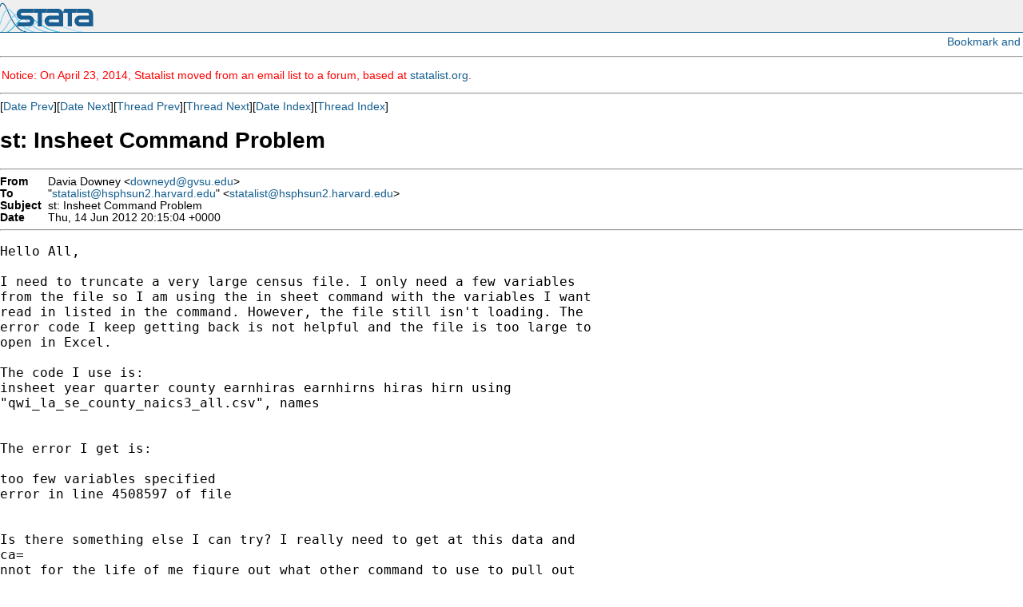

--- FILE ---
content_type: text/html; charset=UTF-8
request_url: https://www.stata.com/statalist/archive/2012-06/msg00713.html
body_size: 2877
content:
<!-- MHonArc v2.6.16 -->
<!--X-Subject: st: Insheet Command Problem -->
<!--X-From-R13: Rnivn Rbjarl <qbjarlqNtifh.rqh> -->
<!--X-Date: Thu, 14 Jun 2012 15:20:27 &#45;0500 -->
<!--X-Message-Id: CBFFBE8C.12885%downeyd@gvsu.edu -->
<!--X-Content-Type: text/plain -->
<!--X-Head-End-->
<HTML>
<HEAD>
<TITLE>st: Insheet Command Problem</TITLE>
<LINK REV="made" HREF="mailto:downeyd@gvsu.edu">
</HEAD>

<body style="padding: 0px; margin: 0px;">

<script language="javascript1.2" src="/includes/js/menu.js"></script>
<script type="text/javascript">
var gaJsHost = (("https:" == document.location.protocol) ? "https://ssl." : "http://www.");
document.write(unescape("%3Cscript src='" + gaJsHost + "google-analytics.com/ga.js' type='text/javascript'%3E%3C/script%3E"));
</script>
<script type="text/javascript">
try {
var pageTracker = _gat._getTracker("UA-9407990-1");
pageTracker._trackPageview();
} catch(err) {}</script>
<link rel="stylesheet" href="/includes/css/statalist.css" type="text/css">
<link rel="stylesheet" href="/includes/css/stata2009blue.css" type="text/css">
<link rel="stylesheet" href="/includes/css/style2013.css" type="text/css">
<link rel="stylesheet" href="/includes/css/dropdown2013-style.css" type="text/css">
<div id="siteheader-outer">
<div id="siteheader">
<a href="/"><img class="homelink" src="/includes/images/transparent-pixel.png" alt="" /></a><h1> Stata: Data Analysis and Statistical Software </h1>
<div style="display:inline-block; float: right;">
</div>
</div>
</div>         

<div style="text-align: right; padding: 3px;">
<!-- AddThis Button BEGIN -->
<script type="text/javascript">var addthis_pub="statacorp"; var addthis_options='email, digg, print, delicious, facebook, technorati, twitter, slashdot, favorites, reddit, google, more';</script>
<a href="//www.addthis.com/bookmark.php?v=20" onmouseover="return addthis_open(this, '', '[URL]', '[TITLE]')" onmouseout="addthis_close()" onclick="return addthis_sendto()"><img src="//s7.addthis.com/static/btn/lg-share-en.gif" width="125" height="16" alt="Bookmark and Share" style="border:0"/></a><script type="text/javascript" src="//s7.addthis.com/js/200/addthis_widget.js"></script>
<!-- AddThis Button END -->
</div>
<hr />
<font color="red">
<p>
Notice: On April 23, 2014, Statalist moved from an email list to a forum, based at <a href="http://www.statalist.org/">statalist.org</a>. 
</p>
</font>
<p>
<font face="arial,helvetica,helv">
<!--X-Body-Begin-->
<!--X-User-Header-->
<!--X-User-Header-End-->
<!--X-TopPNI-->
<hr>
[<a href="msg00712.html">Date Prev</a>][<a href="msg00714.html">Date Next</a>][<a href="msg00712.html">Thread Prev</a>][<a href="msg00716.html">Thread Next</a>][<a href="maillist.html#00713">Date Index</a>][<a href="index.html#00713">Thread Index</a>]
<!--X-TopPNI-End-->
<!--X-MsgBody-->
<!--X-Subject-Header-Begin-->
<h1>st: Insheet Command Problem</h1>
<hr>
<!--X-Subject-Header-End-->
<!--X-Head-of-Message-->
<table border=0 cellpadding=0 cellspacing=0>
<tr><td valign=top align=right><font face="arial,helvetica,helv"><b>
From</b></font></td>
<td valign=top align=left><font face="arial,helvetica,helv">&nbsp;
Davia Downey &lt;<a href="/cdn-cgi/l/email-protection#a0c4cfd7cec5d9c4859490c7d6d3d58ec5c4d5"><span class="__cf_email__" data-cfemail="3e5a5149505b475a7e59484d4b105b5a4b">[email&#160;protected]</span></a>&gt;</font></td>

<tr><td valign=top align=right><font face="arial,helvetica,helv"><b>
To</b></font></td>
<td valign=top align=left><font face="arial,helvetica,helv">&nbsp;
&quot;<a href="/cdn-cgi/l/email-protection#86f5f2e7f2e7eaeff5f2a3b2b6eef5f6eef5f3e8b4a8eee7f4f0e7f4e2a8e3e2f3"><span class="__cf_email__" data-cfemail="1360677267727f7a6067537b60637b60667d213d7b7261657261773d767766">[email&#160;protected]</span></a>&quot; &lt;<a href="/cdn-cgi/l/email-protection#0d7e796c796c61647e7928393d657e7d657e78633f23656c7f7b6c7f6923686978"><span class="__cf_email__" data-cfemail="d6a5a2b7a2b7babfa5a296bea5a6bea5a3b8e4f8beb7a4a0b7a4b2f8b3b2a3">[email&#160;protected]</span></a>&gt;</font></td>

<tr><td valign=top align=right><font face="arial,helvetica,helv"><b>
Subject</b></font></td>
<td valign=top align=left><font face="arial,helvetica,helv">&nbsp;
st: Insheet Command Problem</font></td>

<tr><td valign=top align=right><font face="arial,helvetica,helv"><b>
Date</b></font></td>
<td valign=top align=left><font face="arial,helvetica,helv">&nbsp;
Thu, 14 Jun 2012 20:15:04 +0000</font></td>

</table>
<!--X-Head-of-Message-End-->
<!--X-Head-Body-Sep-Begin-->
<hr>
</font><font face="fixed" size=+1>
<!--X-Head-Body-Sep-End-->
<!--X-Body-of-Message-->
<pre>Hello All,

I need to truncate a very large census file. I only need a few variables
from the file so I am using the in sheet command with the variables I want
read in listed in the command. However, the file still isn't loading. The
error code I keep getting back is not helpful and the file is too large to
open in Excel.

The code I use is:
insheet year quarter county earnhiras earnhirns hiras hirn using
&quot;qwi_la_se_county_naics3_all.csv&quot;, names


The error I get is:

too few variables specified
error in line 4508597 of file


Is there something else I can try? I really need to get at this data and
ca=
nnot for the life of me figure out what other command to use to pull out
th=
e specific data/variables I need.


Davia Cox Downey
Assistant Professor of Public Administration
School of Public, Nonprofit &amp;
Health Administration
Grand Valley State University



242C DeVos Center
401 West Fulton Street
Grand Rapids, MI  49504


*
*   For searches and help try:
*   <a  rel="nofollow" href="http://www.stata.com/help.cgi?search">http://www.stata.com/help.cgi?search</a>
*   <a  rel="nofollow" href="http://www.stata.com/support/statalist/faq">http://www.stata.com/support/statalist/faq</a>
*   <a  rel="nofollow" href="http://www.ats.ucla.edu/stat/stata/">http://www.ats.ucla.edu/stat/stata/</a>
</pre>
<!--X-Body-of-Message-End-->
<!--X-MsgBody-End-->
<!--X-Follow-Ups-->
</font>
<hr>
<font face="arial,helvetica,helv">
<ul><li><strong>Follow-Ups</strong>:
<ul>
<li><strong><a name="00716" href="msg00716.html">st: RE: Insheet Command Problem</a></strong>
<ul><li><em>From:</em> &quot;Sarah Edgington&quot; &lt;<a href="/cdn-cgi/l/email-protection" class="__cf_email__" data-cfemail="a5d6c0c1c2cccbc2e5d0c6c9c48bc0c1d0">[email&#160;protected]</a>&gt;</li></ul></li>
</ul></li></ul>
<!--X-Follow-Ups-End-->
<!--X-References-->
<!--X-References-End-->
<!--X-BotPNI-->
<ul>
<li>Prev by Date:
<strong><a href="msg00712.html">[no subject]</a></strong>
</li>
<li>Next by Date:
<strong><a href="msg00714.html">st: net from an https site</a></strong>
</li>
<li>Previous by thread:
<strong><a href="msg00712.html">[no subject]</a></strong>
</li>
<li>Next by thread:
<strong><a href="msg00716.html">st: RE: Insheet Command Problem</a></strong>
</li>
<li>Index(es):
<ul>
<li><a href="maillist.html#00713"><strong>Date</strong></a></li>
<li><a href="index.html#00713"><strong>Thread</strong></a></li>
</ul>
</li>
</ul>

<!--X-BotPNI-End-->
<!--X-User-Footer-->
<!--X-User-Footer-End-->
</font>
<div class="centerit" style="font-size: 75%; margin-top: 10px;">
<hr style="height: 1px; "/>
      &copy; Copyright 1996&ndash;2018 StataCorp LLC
      &nbsp;&nbsp;|&nbsp;&nbsp;
      <a href="/terms-of-use/">Terms of use</a>
      &nbsp;&nbsp;|&nbsp;&nbsp;
      <a href="/privacy-policy/">Privacy</a>
      &nbsp;&nbsp;|&nbsp;&nbsp;
      <a href="/company/contact.html">Contact us</a>
      &nbsp;&nbsp;|&nbsp;&nbsp;
      <a href="/site.html">Site index</a>

</div>
<script data-cfasync="false" src="/cdn-cgi/scripts/5c5dd728/cloudflare-static/email-decode.min.js"></script><script type='text/javascript' language='javascript1.2' src='/includes/js/toggle.js'></script> 
<script type="text/javascript">
var gaJsHost = (("https:" == document.location.protocol) ? "https://ssl." : "http://www.");
document.write(unescape("%3Cscript src='" + gaJsHost + "google-analytics.com/ga.js' type='text/javascript'%3E%3C/script%3E"));
</script>
<script type="text/javascript">
try {
var pageTracker = _gat._getTracker("UA-9407990-1");
pageTracker._trackPageview();
} catch(err) {}</script>
<script defer src="https://static.cloudflareinsights.com/beacon.min.js/vcd15cbe7772f49c399c6a5babf22c1241717689176015" integrity="sha512-ZpsOmlRQV6y907TI0dKBHq9Md29nnaEIPlkf84rnaERnq6zvWvPUqr2ft8M1aS28oN72PdrCzSjY4U6VaAw1EQ==" data-cf-beacon='{"version":"2024.11.0","token":"657308bede904532b8159dfac82dc0bc","server_timing":{"name":{"cfCacheStatus":true,"cfEdge":true,"cfExtPri":true,"cfL4":true,"cfOrigin":true,"cfSpeedBrain":true},"location_startswith":null}}' crossorigin="anonymous"></script>
</body>
</html>
